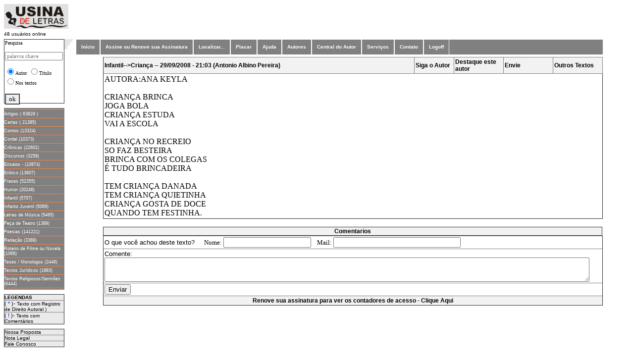

--- FILE ---
content_type: text/html; charset=iso-8859-1
request_url: https://www.usinadeletras.com.br/exibelotexto.php?cod=4247&cat=Infantil&vinda=S
body_size: 30087
content:

<html>
<head>
<meta name="viewport" content="width=device-width, initial-scale=1">
<meta name="title" content="Usina de Letras" />
<meta name="url" content="https://www.usinadeletras.com.br" />
<meta name="description" content="Site voltado para escritores publicarem seus textos em varias categorias, tais como:Poesias,Cronicas,Contos,Humor...etc" />
<meta name="keywords" content="literatura,poesia,artigos,cronicas,frasescontos,humor," />
<meta name="charset" content="ISO-8859-1" />
<meta name="autor" content="Waldomiro Guimaraes Junior" />
<meta name="company" content="Marquei Soluções Internet LTDA" />
<meta name="revisit-after" content="1" />
<link rev="made" href="mailto:waldomiro.guimaraes@gmail.com" />
<script src="https://www.google-analytics.com/urchin.js" type="text/javascript">
_uacct = "UA-584410-1";
urchinTracker();
</script>

</head>
<body>
<script type="text/javascript">
 /* Progress Bar */
function fnProgressBarLoading(){
NProgress.start();
window.addEventListener("load",function(event){
NProgress.done();
});
}
</script>
<html>
<head>
<meta name="viewport" content="width=device-width, initial-scale=1">
<meta name="title" content="Usina de Letras" />
<meta name="url" content="https://www.usinadeletras.com.br" />
<meta name="description" content="Site voltado para escritores publicarem seus textos em varias categorias, tais como:Poesias,Crônicas,Contos,Humor...etc" />
<meta name="keywords" content="literatura,poesia,artigos,cronicas,frases,contos,humor," />
<meta name="charset" content="ISO-8859-1" />
<meta name="autor" content="Waldomiro Guimaraes Junior" />
<meta name="company" content="Marquei Soluções Internet LTDA" />
<meta name="revisit-after" content="1" />
<link rev="made" href="mailto:waldomiro.guimaraes@gmail.com />
<title>Usina de Letras</title>
        <STYLE>
        <!--
        .menu1 { color: #993300; text-decoration: none; font-size: 12px; font-family: Verdana, Arial, Helvetica }
        .menu { color: #993300; text-decoration: none; font-size: 10px; font-family: Verdana, Arial, Helvetica }
        .titulos { color: #ffffd5; text-decoration: none; font-size: 12px; font-family: Verdana, Arial, Helvetica }
        .titulos1 { color: #ffffd5; text-decoration: none; font-size: 14px; font-family: Verdana, Arial, Helvetica }
        a:hover { text-decoration: underline}
        -->
        </STYLE>

        </head>

 
<body  leftmargin="5" topmargin="0"  text="#000000" alink="#993300" bgcolor='#FFFFD5'> 
  <center>
<!DOCTYPE html PUBLIC "-//W3C//DTD XHTML 1.0 Transitional//EN" "http://www.w3.org/TR/xhtml1/DTD/xhtml1-transitional.dtd">
<html xmlns="http://www.w3.org/1999/xhtml">
<meta name="title" content="Usina de Letras" />
	<meta name="description" content="Publique seus textos no site, podemos transformar seus textos em livros impressos." />
	<meta name="keywords" content="teses,monografias,fotos,poesias,cronicas,peça de teatro,contos,cordel,artigos,obras" />
	<title>Usina de Letras</title>
<head>
<!--- <meta http-equiv="Content-Type" content="text/html; charset=iso-8859-1" /> --->
<meta http-equiv='Content-Type' content='text/html; charset=windows-1252'>
<!---- <link rel="stylesheet" type="text/css" href="style.css" media="screen" /> --->
</head>
<!-----
		<table width="100%" border="0" cellpadding="0" cellspacing="0" bgcolor='#FFFFFF' >
					<tr>
      <img src="imagens/<img border='0' src='logoopiniao.jpeg' width='557' height='120'></td>   
</tr>	  

			<tr><td >&nbsp;&nbsp;&nbsp; </td></tr> 

			<tr>
     <img src="https://www.usinadeletras.com.br/imagens/gif.gif" width="2" height="82"></td>    
---->		

<tr>
<div align="left">
<!---			<td width="122" valign="left" align="left"><a href="https://www.usinadeletras.com.br/" target="_top"> ---->
<td width="122" valign="left" align="left">
				<a href="main.php"><img src="imagens/logo.gif" border="0"></a>
</td>
<!----              <img src="imagens/logo.gif" border="0"></a> &nbsp;&nbsp;&nbsp;&nbsp;&nbsp;&nbsp;&nbsp;&nbsp;&nbsp;&nbsp;&nbsp;&nbsp; ---->
<!---
			<td  align="center" valign="center"> 
			<a href="http://www.opiniaoisenta.com.br" target="_top">
				<img src="https://www.usinadeletras.com.br/imagens/logoopiniao.jpeg" width='512' height='100'></a>
			</td>
---->
</div>
</tr>



</table>
<font size="2">



















<html>

<head>
<meta http-equiv="Content-Type" content="text/html; charset=windows-1252">
<title>Usina de Letras</title>
<link href="css/estilo04.css" rel="stylesheet" type="text/css">
<script src="http://www.google-analytics.com/urchin.js" type="text/javascript">
</script>
<script type="text/javascript">
_uacct = "UA-584410-1";
urchinTracker();
</script>
<link rel="stylesheet" type="text/css" href="carregador.css">
<script language="JavaScript" src="carregador.js"></script>


 <script language="JavaScript">
  function detalha(dados) { window.open(dados,'tela10'); }
 </script>


</head>

<style>
A:LINK.menu4, A:VISITED.menu4 {
	font-family : Verdana, Geneva, Arial, Helvetica, sans-serif;
	font-size : xx-small;
	font-weight : normal;
	text-decoration : none;
	color : White;
}
A:HOVER.menu4 {
	font-family : Verdana, Geneva, Arial, Helvetica, sans-serif;
	font-size : xx-small;
	font-weight : bold;
	text-decoration : none;
	color : White;
}
</style>
<table width="100%" align='left' valign='top' border="0" cellpadding="0" cellspacing="0" bgcolor='#FFFFFF' height="671">
<tr>
<td align="left"><font face="Verdana, Arial, Helvetica" size="1"> 48 usuários online</td></tr>

<tr>

<td width="122" align="center" valign="top">

<script language="JavaScript">
function pesquisa() {window.open('buscahome.php','tela');}
</script>

<form  method='post' action='buscahome.php'>
<table border='1' width='100%' align='left' valign='top' style='border-collapse: collapse' bgcolor="#FFFFFF" height='130'>
	<tr>
		<td align='left' valign='top' >
		<p style='margin-bottom: -3px'><label for='bs'><font size='1' face='Franklin Gothic Book'>Pesquisa</font></label></p>
		<p style='margin-bottom: -3px'><font size='1' face='Franklin Gothic Book'>
		<input type='text' id='bs0' name='cadeia' size='17' maxlength='20'   PLACEHOLDER="palavra chave" class='limpar' style='font-family: Franklin Gothic Book; font-size: 8pt' size='21' /> </font></p>
<p>	<input type='radio'     value='autor'                      name='chave' checked><font size='1' face='Franklin Gothic Book'>Autor</font>
	<input type='radio'     value='titulo'                     name='chave'><font size='1' face='Franklin Gothic Book'>Titulo</font>
	<input type='radio'     value='texto'                 	   name='chave'><font size='1' face='Franklin Gothic Book'>Nos textos</font>
</p>
		<p style='margin-bottom: -15px'><font size='1' face='Franklin Gothic Book' align='center'>
			<input type='submit' value='ok' name='ok' 'javascript:// ' onclick='buscahome.php' style='font-family: Verdana; font-size: 7 pt; border-style: ridge' tabindex='3'>
		</p>
        </td>
	</tr>
	<input type='hidden'   value='TODAS'                      name='categoria' >
    <input type='hidden'   value='0'                          name='pos' >
<!----	
	<p style='margin-bottom: -15px'><font size='1' face='Franklin Gothic Book'>

        <input type='submit' value='ok' name='ok' 'javascript:// ' onclick='buscahome.php' style='font-family: Verdana; font-size: 7 pt; border-style: ridge' tabindex='3'></p>
		<p style='margin-bottom: -15px'>&nbsp;</p>
---->
</table>
</form> 
<p align='left' valign='top' style="margin-bottom: -9px">&nbsp;</p>

<table width="122" align='left' valign='top' border="0" cellspacing="0" cellpadding="0" bgcolor="gray">
<td width="122">
<font size=1 face="Verdana,Arial" color="#FFFFFF">


<img src='div.jpg' vspace='3' height='1' width='120' align='middle'><br>
<a href="javascript://" onclick=location.href='exibelotituloa.php?cat=Artigos&pos=0' class='menu4'">Artigos ( 63829 )</a>
 <img src='div.jpg' vspace='3' height='1' width='120' align='middle'><br>
<a href="javascript://" onclick=location.href='exibelotituloa.php?cat=Cartas&pos=0' class='menu4'">Cartas ( 21385)</a>

<img src='div.jpg' vspace='3' height='1' width='120' align='middle'><br>
<a href="javascript://" onclick=location.href='exibelotituloa.php?cat=Contos&pos=0' class='menu4'">Contos (13324)</a>
<img src='div.jpg' vspace='3' height='1' width='120' align='middle'><br>
<a href="javascript://" onclick=location.href='exibelotituloa.php?cat=Cordel&pos=0' class='menu4'">Cordel (10373)</a>
<img src='div.jpg' vspace='3' height='1' width='120' align='middle'><br>
<a href="javascript://" onclick=location.href='exibelotituloa.php?cat=Crônicas&pos=0' class='menu4'">Crônicas (22602)</a>
<img src='div.jpg' vspace='3' height='1' width='120' align='middle'><br>
<a href="javascript://" onclick=location.href='exibelotituloa.php?cat=Discursos&pos=0' class='menu4'">Discursos (3258)</a>
<img src='div.jpg' vspace='3' height='1' width='120' align='middle'><br>
<a href="javascript://" onclick=location.href='exibelotituloa.php?cat=Ensaios&pos=0' class='menu4'">Ensaios - (10874)</a>
<img src='div.jpg' vspace='3' height='1' width='120' align='middle'><br>
<a href="javascript://" onclick=location.href='exibelotituloa.php?cat=Erótico&pos=0' class='menu4'">Erótico (13607)</a>
<img src='div.jpg' vspace='3' height='1' width='120' align='middle'><br>
<a href="javascript://" onclick=location.href='exibelotituloa.php?cat=Frases&pos=0' class='menu4'">Frases (52355)</a>
<img src='div.jpg' vspace='3' height='1' width='120' align='middle'><br>
<a href="javascript://" onclick=location.href='exibelotituloa.php?cat=Humor&pos=0' class='menu4'">Humor (20246)</a>
<img src='div.jpg' vspace='3' height='1' width='120' align='middle'><br>
<a href="javascript://" onclick=location.href='exibelotituloa.php?cat=Infantil&pos=0' class='menu4'">Infantil (5707)</a>
<img src='div.jpg' vspace='3' height='1' width='120' align='middle'><br>
<a href="javascript://" onclick=location.href='exibelotituloa.php?cat=Infanto_Juvenil&pos=0' class='menu4'">Infanto Juvenil (5069)</a>
<img src='div.jpg' vspace='3' height='1' width='120' align='middle'><br>
<a href="javascript://" onclick=location.href='exibelotituloa.php?cat=Letras_de_Música&pos=0' class='menu4'">Letras de Música (5465)</a>
<img src='div.jpg' vspace='3' height='1' width='120' align='middle'><br>
<a href="javascript://" onclick=location.href='exibelotituloa.php?cat=Peça_de_Teatro&pos=0' class='menu4'">Peça de Teatro (1389)</a>
<img src='div.jpg' vspace='3' height='1' width='120' align='middle'><br>
<a href="javascript://" onclick=location.href='exibelotituloa.php?cat=Poesias&pos=0' class='menu4'">Poesias (141221)</a>
<img src='div.jpg' vspace='3' height='1' width='120' align='middle'><br>
<a href="javascript://" onclick=location.href='exibelotituloa.php?cat=Redação&pos=0' class='menu4'">Redação (3389)</a>
<img src='div.jpg' vspace='3' height='1' width='120' align='middle'><br>
<a href="javascript://" onclick=location.href='exibelotituloa.php?cat=Roteiro_de_Filme_ou_Novela&pos=0' class='menu4'">Roteiro de Filme ou Novela (1066)</a>
<img src='div.jpg' vspace='3' height='1' width='120' align='middle'><br>
<a href="javascript://" onclick=location.href='exibelotituloa.php?cat=Teses_Monologos&pos=0' class='menu4'">Teses / Monologos (2446)</a>
<img src='div.jpg' vspace='3' height='1' width='120' align='middle'><br>
<a href="javascript://" onclick=location.href='exibelotituloa.php?cat=Textos_Jurídicos&pos=0' class='menu4'">Textos Jurídicos (1983)</a>
<img src='div.jpg' vspace='3' height='1' width='120' align='middle'><br>
<a href="javascript://" onclick=location.href='exibelotituloa.php?cat=Textos_Religiosos&pos=0' class='menu4'">Textos Religiosos/Sermões (6444)</a>
<img src='div.jpg' vspace='3' height='1' width='120' align='middle'><br>
</td>
</tr>
</table>

<p align='left' valign='top' style="margin-bottom: -9px">&nbsp;</p>

<table width="122" border="1" align='left' valign='top' cellpadding="0" bgcolor='#FFFFFF' style="border-collapse: collapse">
				<tr><td class="td0_3"><font size="1"><b>LEGENDAS</b></td></tr>
				<tr><td class="td0_3">( 
					<font color="#0000FF"> *</font> )- </font><font size=1 face="Verdana,Arial">
					Texto com Registro de Direito Autoral )</td></tr>
				<tr><td class="td0_3">( 
					<font color="#0000FF"> !</font> )-</font><font size=1 face="Verdana,Arial"> 
					Texto com Comentários </td></tr>
</table>
<p align='left' valign='top' style="margin-bottom: -9px">&nbsp;</p>




<table width="122" border="1" align='left' valign='top' cellpadding="0" bgcolor='#FFFFFF' style="border-collapse: collapse">
	<tr>
		<td width="111" class="td0_3"><font face="Verdana, Arial, Helvetica" size="1"><a href="javascript://" onclick=location.href='propostalo.php' " >Nossa Proposta</a></td>
	</tr>
	<tr>
		<td width="111" class="td0_3"><font face="Verdana, Arial, Helvetica" size="1"><a href="nota_legal_lo.php" >Nota Legal</a></td>
	</tr>
	<tr>
		<td width="111" class="td0_3"><font face="Verdana, Arial, Helvetica" size="1"><a href="javascript://" onclick=location.href='faleconoscolo.php' " >Fale Conosco</a></td>
	</tr>
</table>

<p>&nbsp;</p>


<head>

<script language="JavaScript">
function ajuda() {window.open('ajuda/ajuda.htm','tela',"toolbar=no,location=no,directories=no,status=no,menubar=no,scrollbars=yes,resizable=no,copyhistory=no,width=400,height=340");}
function ajuda2(pag) {window.open(pag,'tela',"toolbar=no,location=no,directories=no,status=no,menubar=no,scrollbars=yes,resizable=no,copyhistory=no,width=400,height=340");}
function abrir(str) { tipWin = window.open(str,'tipWin','width=600,height=490,scrollbars=yes,resizable=no'); }
</script>
<style type="text/css" media="screen">
body{ behavior:url("csshover2.htc"); }
.pd_menu_01 {float:left; padding:0; margin:0;color: #FFFFFF;background: #808080;width:95%; border:solid 1px #FFFFFF;clear:both;} /*Color navigation bar normal mode*/
.pd_menu_01  a, .pd_menu_01 a:visited {
font-family:Arial, Helvetica, sans-serif;
font-style:normal;
font-weight:bold;
font-size:10px;
color: #FFFFFF;
background-color: #808080;
text-decoration: none;
}
.pd_menu_01 ul {list-style-type:none;padding:0; margin:0;}
.pd_menu_01 ul li {float:left; position:relative; z-index:auto !important ; z-index:1000 ; border-right:solid 1px #FFFFFF; border-left:solid 1px #FFFFFF;}
.pd_menu_01 ul li a {color: #FFFFFF;background: #808080;float:none !important ; float:left ; display:block; height:30px; line-height:30px; padding:0 10px 0 10px; text-decoration:none; }
.pd_menu_01 ul li ul {display:none; border:none;color: #FFFFFF;background: #808080; width:1px}
.pd_menu_01 ul li:hover a {background-color:#939393; text-decoration:none; color:#FFFF00;} /*Color main cells hovering mode*/
.pd_menu_01 ul li:hover ul {display:block;  position:absolute; z-index:999; top:29px; margin-top:1px; left:0;}
.pd_menu_01 ul li:hover ul li a { float:left; display:block; width:15em; height:auto; line-height:1.3em; margin-left:-1px; padding:5px 10px 5px 10px; border-left:solid 1px #FFFFFF; border-bottom: solid 1px #FFFFFF; background-color:#808080;  color:#FFFFFF;} /*Color subcells normal mode*/
.pd_menu_01 ul li:hover ul li a:hover {background-color:#400040; text-decoration:none;color:#FFFF00;} /*Color subcells hovering mode*/
.pd_menu_01 ul li a:hover {background-color:#939393; text-decoration:none;color:#FFFF00;} /*Color main cells hovering mode*/
.pd_menu_01 ul li a:hover ul {display:block; width:12em; position:absolute; z-index:999; top:29px; left:0; }
.pd_menu_01 ul li ul li a:visited { background-color:#808080;  color:#FFFFFF;} /*Color subcells normal mode*/
.pd_menu_01 ul li a:hover ul li a {display:block; width:12em; height:1px; line-height:1.3em; padding:4px 16px 2px 16px; border-left:solid 1px #FFFFFF; border-bottom: solid 1px #FFFFFF; background-color:#808080;  color:#FFFFFF;} 
.pd_menu_01 ul li a:hover ul li a:hover {background-color:#400040; text-decoration:none;color:#FFFF00;} /*Color subcells hovering mode*/
</style>

<meta http-equiv="Content-Type" content="text/html; charset=iso-8859-1">
<!---- <meta http-equiv="Content-Type" content="text/html"; charset="UTF-8"> ----->
</head>
<td align="left" valign="top" width="22"> <img src="imagens/bg_menu.gif" width="22" height="20"> </td> 
<td align="center" width="90%" valign="top">   
<table width="80%" height="5%" bgcolor="gray"> 
<div class="pd_menu_01 "> 
<ul><li><a href="main.php">Início</a></li></ul>

<ul><li><a href='cadastrolo.php' >Assine ou Renove sua Assinatura</a>
</li></ul>

<ul><li><a href='buscalo.php'>Localizar...</a>
</li></ul>

<ul><li><a href='placarlo.php' >Placar</a>
</li></ul>

<ul><li><a href=javascript:ajuda()>Ajuda </script> </a> 
</li></ul>

<ul><li><a href='exibeloautor.php?letra=a'  >Autores</a>
</li></ul>

<ul>
<li><a href="javascript://" onclick=location.href='usinalo.php' </script>Central do Autor</a></li>
<!---- <li><a href="javascript://" onclick=location.href='editorapriint.php' </script>Publicamos seu Livro</a> ----->
</li></ul>

<ul ><li><a href="#">Serviços</a>
<ul align="left">
<li align="left"><a  href="javascript://" onclick=location.href='copiacdcontrata.php'  </script>Cópia de seus Textos</a></li>
<li ><a  href="javascript://" onclick=location.href='patrociniocompra.php'  </script>Patrocine um Autor ou Texto</a></li>
<li ><a href="javascript://" onclick=location.href='vitrinecontrata.php?opcao=0'  </script>Exponha seu livro na Vitrine</a></li>
<!---- <li ><a href="javascript://" onclick=location.href='editorapubliquelivro.php'  </script> Publique seu E-BOOK</a></li> ----->
</ul>
</li></ul>



<ul><li><a href="javascript://" onclick=location.href='faleconoscolo.php' </script>Contato</a></li></ul>

<ul><li><a href="javascript://" onclick=location.href='verifica_sessaofim.php' </script> Logoff</a> 

</div>

<br><br>
<form method="post">
	<input type="hidden" name="login"    value="">
	<input type="hidden" name="senha"    value="">	
</form>

</table>
<html>
<head>
<meta name="viewport" content="width=device-width, initial-scale=1">
<meta name="title" content="Usina de Letras" />
<meta name="url" content="https://www.usinadeletras.com.br" />
<meta name="description" content="Site voltado para escritores publicarem seus textos em varias categorias, tais como:Poesias,Cronicas,Contos,Humor...etc" />
<meta name="keywords" content="literatura,poesia,artigos,cronicas,frases,contos,humor," />
<meta name="charset" content="ISO-8859-1" />
<meta name="autor" content="Waldomiro Guimaraes Junior" />
<meta name="company" content="Marquei Soluções Internet LTDA" />
<meta name="revisit-after" content="1" />
<link rev="made" href="mailto:waldomiro.guimaraes@gmail.com" />
<script src="https://www.google-analytics.com/urchin.js" type="text/javascript">
</script>
</head>
<head>
<script type="text/javascript">
  function valida_form(form) {
    if (document.ctform.nome.value=="") {
		alert( "Informe o Nome" );
		document.ctform.nome.focus();
		return false;
		}
       
     if (document.ctform.mailx.value=="") {
		alert( "Informe o e-mail" );
		document.ctform.mailx.focus();
		return false;
		}
 
       
}

function valida_captcha() {
    $('#enviar').show();
}

</script>
<!--- <meta http-equiv="Content-Type" content="text/html; charset=windows-1252"> ---->
<meta name="charset" content="ISO-8859-1" />
<link rel="stylesheet" type="text/css" href="carregador.css">
<script language="JavaScript" src="carregador.js"></script>
<script type="text/javascript" src="jquery-3.1.0.js"></script>
<meta http-equiv="Content-Type" content="text/html"; charset="UTF-8">


 <script language="JavaScript">
  function detalha(dados) { window.open(dados,'tela10'); }
 </script>
<script language="JavaScript">
<!--
function FP_preloadImgs() {//v1.0
 var d=document,a=arguments; if(!d.FP_imgs) d.FP_imgs=new Array();
 for(var i=0; i<a.length; i++) { d.FP_imgs[i]=new Image; d.FP_imgs[i].src=a[i]; }
}

function FP_swapImg() {//v1.0
 var doc=document,args=arguments,elm,n; doc.$imgSwaps=new Array(); for(n=2; n<args.length;
 n+=2) { elm=FP_getObjectByID(args[n]); if(elm) { doc.$imgSwaps[doc.$imgSwaps.length]=elm;
 elm.$src=elm.src; elm.src=args[n+1]; } }
}

function FP_getObjectByID(id,o) {//v1.0
 var c,el,els,f,m,n; if(!o)o=document; if(o.getElementById) el=o.getElementById(id);
 else if(o.layers) c=o.layers; else if(o.all) el=o.all[id]; if(el) return el;
 if(o.id==id || o.name==id) return o; if(o.childNodes) c=o.childNodes; if(c)
 for(n=0; n<c.length; n++) { el=FP_getObjectByID(id,c[n]); if(el) return el; }
 f=o.forms; if(f) for(n=0; n<f.length; n++) { els=f[n].elements;
 for(m=0; m<els.length; m++){ el=FP_getObjectByID(id,els[n]); if(el) return el; } }
 return null;
}
// -->
</script>

<style>
A:LINK.menu4, A:VISITED.menu4 {
	font-family : Verdana, Geneva, Arial, Helvetica, sans-serif;
	font-size : xx-small;
	font-weight : normal;
	text-decoration : none;
	color : White;
}
A:HOVER.menu4 {
	font-family : Verdana, Geneva, Arial, Helvetica, sans-serif;
	font-size : xx-small;
	font-weight : bold;
	text-decoration : none;
	color : White;
}
</style>
</head>
<body  onload="__loadEsconde();" ,"FP_preloadImgs(/*url*/'c:\Inetpub\wwwroot\tabb\imagens\button3.jpg', /*url*/'c:\Inetpub\wwwroot\tabb\imagens\button4.jpg', /*url*/'c:\Inetpub\wwwroot\tabb\imagens\buttonC.jpg', /*url*/'c:\Inetpub\wwwroot\tabb\imagens\buttonD.jpg', /*url*/'c:\Inetpub\wwwroot\tabb\imagens\button21.jpg', /*url*/'c:\Inetpub\wwwroot\tabb\imagens\button22.jpg', /*url*/'c:\Inetpub\wwwroot\tabb\imagens\button2A.jpg', /*url*/'c:\Inetpub\wwwroot\tabb\imagens\button2B.jpg')">

<div id="carregador_pai">
	<div id="carregador">
		<div align="center">Aguarde carregando ...</div>
		<div id="carregador_fundo"><div id="barra_progresso"> </div></div>
	</div>
</div>







<html>
<body>
<script src="http://www.google-analytics.com/urchin.js" type="text/javascript">
</script>
<script type="text/javascript">
_uacct = "UA-584410-1";
urchinTracker();
</script>
</body>
</html>



<STYLE>

  .selo { text-decoration: none;}
  a:hover {text-decoration: underline}

</STYLE>

<!--
<table  border="0" cellpadding="4" cellspacing="20">
  <tr>
-->
<table width='30%' border='0' style='border-collapse: collapse' cellpadding='2' cellspacing='1'  id='Nxt_tNG' align='center'><tr>


 
</tr>
</table>


<table width='90%' border='1' style='border-collapse: collapse' cellpadding='2' cellspacing='1' class='table00L' id='Nxt_tNG' align='center'><table width='90%' border='1' style='border-collapse: collapse' cellpadding='2' cellspacing='1' class='table00L' id='Nxt_tNG' style='text-align: center; width: auto;' >
	<tr><tr><td class='td00'  style='text-align: left; width: auto;' >Infantil-->Criança -- 29/09/2008 - 21:03 (Antonio Albino Pereira) </td>
	<td class='td00' style='text-align: left;width: 8%;'>
	<a  href="" onclick="window.open('.../../scripts/avisocad.php?autor=Antonio Albino Pereira&login=albinot','aviso','toolbar=no,scrollbars=no,width=300,height=350,resize=no')" class="menu1">Siga o Autor</a></td>
	<td class='td00' style='text-align: left; width: 10%;' >
	<a href='wloginlo_patrocinador.php?autor=albinot&tipo=1&n=patrociniolo' class="menu1">Destaque este autor</a></td> 
<!---	<td class='td00'><a href='wloginlo_patrocinador.php?autor=albinot&tipo=2&n=patrociniolo&cod=4247&cat=Infantil' class="menu1">Destaque este Texto</a></td> ----><td class='td00' style='text-align: left;width: 10%;'><a href="#" onclick="window.open('https://www.usinadeletras.com.br/scripts/enviepara.php?URL=&cat=Infantil','envieamigo','toolbar=no,scrollbars=no,width=300,height=280,resize=no')" class="menu1"><b>Envie </b></a></td><td class='td00' style='text-align: left;width: 10%;'><a href="javascript://" onclick="location.href='exibelotextoautor.php?user=albinot' " class="menu1"><b>Outros Textos</b></a></td></tr><TR></TR>
<tr><td colspan='6' >AUTORA:ANA KEYLA<br>
<br>
CRIANÇA BRINCA<br>
JOGA BOLA<br>
CRIANÇA ESTUDA<br>
VAI A ESCOLA<br>
<br>
CRIANÇA NO RECREIO<br>
SO FAZ BESTEIRA<br>
BRINCA COM OS COLEGAS<br>
É TUDO BRINCADEIRA<br>
<br>
TEM CRIANÇA DANADA<br>
TEM CRIANÇA QUIETINHA<br>
CRIANÇA GOSTA DE DOCE<br>
QUANDO TEM FESTINHA. </td></tr>


<div align='center'><table class='table00L' border='1' width='90%' align='center' style='border-collapse: collapse; padding-left: 4px; padding-right: 4px; padding-top: 1px; padding-bottom: 1px' ><tr><td  class='td00' style='align: center;'> Comentarios </td> </tr></body></html><html>

<head>
<script type="text/javascript">
  function valida_form(form) {
    if (document.ctform.nome.value=="") {
		alert( "Informe o Nome" );
		document.ctform.nome.focus();
		return false;
		}
       
     if (document.ctform.mailx.value=="") {
		alert( "Informe o e-mail" );
		document.ctform.mailx.focus();
		return false;
		}
 
       
}

function valida_captcha() {
    $('#enviar').show();
}

</script>
<meta http-equiv="Content-Type" content="text/html; charset=windows-1252">
<link rel="stylesheet" type="text/css" href="carregador.css">
<script language="JavaScript" src="carregador.js"></script>
<script type="text/javascript" src="jquery-3.1.0.js"></script>
<meta http-equiv="Content-Type" content="text/html"; charset="UTF-8">


 <script language="JavaScript">
  function detalha(dados) { window.open(dados,'tela10'); }
 </script>
<script language="JavaScript">
<!--
function FP_preloadImgs() {//v1.0
 var d=document,a=arguments; if(!d.FP_imgs) d.FP_imgs=new Array();
 for(var i=0; i<a.length; i++) { d.FP_imgs[i]=new Image; d.FP_imgs[i].src=a[i]; }
}

function FP_swapImg() {//v1.0
 var doc=document,args=arguments,elm,n; doc.$imgSwaps=new Array(); for(n=2; n<args.length;
 n+=2) { elm=FP_getObjectByID(args[n]); if(elm) { doc.$imgSwaps[doc.$imgSwaps.length]=elm;
 elm.$src=elm.src; elm.src=args[n+1]; } }
}

function FP_getObjectByID(id,o) {//v1.0
 var c,el,els,f,m,n; if(!o)o=document; if(o.getElementById) el=o.getElementById(id);
 else if(o.layers) c=o.layers; else if(o.all) el=o.all[id]; if(el) return el;
 if(o.id==id || o.name==id) return o; if(o.childNodes) c=o.childNodes; if(c)
 for(n=0; n<c.length; n++) { el=FP_getObjectByID(id,c[n]); if(el) return el; }
 f=o.forms; if(f) for(n=0; n<f.length; n++) { els=f[n].elements;
 for(m=0; m<els.length; m++){ el=FP_getObjectByID(id,els[n]); if(el) return el; } }
 return null;
}
// -->
</script>

<style>
A:LINK.menu4, A:VISITED.menu4 {
	font-family : Verdana, Geneva, Arial, Helvetica, sans-serif;
	font-size : xx-small;
	font-weight : normal;
	text-decoration : none;
	color : White;
}
A:HOVER.menu4 {
	font-family : Verdana, Geneva, Arial, Helvetica, sans-serif;
	font-size : xx-small;
	font-weight : bold;
	text-decoration : none;
	color : White;
}
</style>
</head>
<!--- <body  onload="__loadEsconde();" ,"FP_preloadImgs(/*url*/'c:\Inetpub\wwwroot\tabb\imagens\button3.jpg', /*url*/'c:\Inetpub\wwwroot\tabb\imagens\button4.jpg', /*url*/'c:\Inetpub\wwwroot\tabb\imagens\buttonC.jpg', /*url*/'c:\Inetpub\wwwroot\tabb\imagens\buttonD.jpg', /*url*/'c:\Inetpub\wwwroot\tabb\imagens\button21.jpg', /*url*/'c:\Inetpub\wwwroot\tabb\imagens\button22.jpg', /*url*/'c:\Inetpub\wwwroot\tabb\imagens\button2A.jpg', /*url*/'c:\Inetpub\wwwroot\tabb\imagens\button2B.jpg')"> --->
<body>
<!----
<div id="carregador_pai">
	<div id="carregador">
		<div align="center">Aguarde carregando ...</div>
		<div id="carregador_fundo"><div id="barra_progresso"> </div></div>
	</div>
</div>
----->

<div align='center'>
<form name="ctform" action='exibelotexto4.php' method="POST" enctype="multipart/form-data" >
<table width='90%' border='1' style='border-collapse: collapse' cellpadding='2' cellspacing='1' class='table00L' id='Nxt_tNG' style='text-align: center; width: auto;' >
	<tr>
    <input type='hidden' name='tokenx_ant'  value=> 
	<input type="hidden" name="cod"     value=4247>	
	<input type="hidden" name="cat"     value=Infantil>	
	<input type="hidden" name="login"   value=albinot>
	<input type="hidden" name="flag"    value=>
    <input type="hidden" name="cod1"    value=>  
    <input type="hidden" name="titulo"  value=Criança>
    <input type="hidden" name="ke"      value=> <tr>
	<tr><!------------   <div align='left'>      ---------->

<tr>

<td class='td0_1' valign='top' ><font  size='2'>O que você achou deste texto?&nbsp;&nbsp;&nbsp;&nbsp;</font>
<font face='Franklin Gothic Book'><font size='2'>Nome:
<input id='nome' name='nome'  value='' ></font>&nbsp;&nbsp;&nbsp;
<font size='2'> Mail:</font><font size='1'>
<input id='mailx' name='mailx' id='mailx' size='30' tabindex='2' value='' >
</font><font size='2'>&nbsp; </font>
<font size='1'>&nbsp;</font></font>
</td></tr>
<tr>
<td class='td0_1' valign='top'  >
<font  size='2'>Comente:&nbsp;</font>
<textarea rows='3' name='comentario' cols='120'   ></textarea></font>
</td></tr>

<tr><td>
<!---- <div class="g-recaptcha" data-sitekey="6LeYUnkUAAAAAHZRCE0Pup-yW1PPZ19EnYLGoFx6"></div> ----->
<!--- <div class="g-recaptcha" data-callback="captcha_onclick" data-sitekey="6LeYUnkUAAAAAHZRCE0Pup-yW1PPZ19EnYLGoFx6"></div> 

<input type="hidden" name="recaptcha" id="recaptchaValidator" />
--->
<input type='submit' value='Enviar' name='comenta' id='comenta' ONCLICK='return valida_form();' style='font-size: 8 pt '  size='6'> </font>
</td>
</tr>
</div>
</form>
<tr>
<!--- </table>	---->

<table width='90%' border='1' style='border-collapse: collapse' cellpadding='2' cellspacing='1' class='table00L' id='Nxt_tNG' style='text-align: center; width: auto;' >
	<tr><tr><TD class='td00' align="center" valign="top"><A HREF="cadastrolo.php" CLASS="menu1">Renove sua assinatura para ver os contadores de acesso - Clique Aqui</a></td></TR>












--- FILE ---
content_type: text/css
request_url: https://www.usinadeletras.com.br/css/estilo04.css
body_size: 1881
content:
a {
  font-size: 9px
  font-family:  Arial, Verdana, Helvetica, sans-serif;
  color: #000000;
  text-decoration: none; }
a:hover {
  color: #FF0000;
  text-decoration: none; }
a:active {
  text-decoration: underline;
  color: #000066; }

.tableGeral {
  BACKGROUND-COLOR: #cccccc; 
}

.table00 {
  BACKGROUND-COLOR: #ffffff; 
}
.table00L {
  BACKGROUND-COLOR: #ffffff; 
}
.td00 {
  FONT-SIZE: 12px; VERTICAL-ALIGN: middle;  
  COLOR: #000000; 
  FONT-FAMILY: Arial, Verdana, sans-serif; 
  BACKGROUND-COLOR:#F2F2F2; 
  TEXT-ALIGN: center;
  font-weight: bold;
}

.td0_0 {
  FONT-SIZE: 12px; 
  VERTICAL-ALIGN: middle; 
  COLOR: #000000; 
  FONT-FAMILY: Arial, Verdana, sans-serif; 
  BACKGROUND-COLOR: #ffffff; 
  TEXT-ALIGN: left;
  font-weight: bold;
}
.td0_1 {
  FONT-SIZE: 12px; 
  VERTICAL-ALIGN: middle; 
  COLOR: #000000; 
  FONT-FAMILY: Arial, Tahoma, sans-serif; 
  BACKGROUND-COLOR: #ffffff; 
  TEXT-ALIGN: left;
}
.td0_2 {
  FONT-SIZE: 11px;
  VERTICAL-ALIGN: middle;
  COLOR: #000000;
  FONT-FAMILY: Arial, Tahoma, sans-serif;
  BACKGROUND-COLOR: #ffffff;
  TEXT-ALIGN: left;
}

.td0_2x {
  FONT-SIZE: 12px;
  VERTICAL-ALIGN: middle;
  COLOR: #000000;
  FONT-FAMILY: Arial, Tahoma, sans-serif;
  BACKGROUND-COLOR: #ffffff;
  TEXT-ALIGN: left;
}

.td0_3 {
  FONT-SIZE: 11px;
  VERTICAL-ALIGN: middle;
  COLOR: #000000;
  FONT-FAMILY: Arial, Tahoma, sans-serif;
  BACKGROUND-COLOR: #EAEAEA;
  TEXT-ALIGN: left;
}
.td0_3x {
  FONT-SIZE: 12px;
  VERTICAL-ALIGN: middle;
  COLOR: #000000;
  FONT-FAMILY: Arial, Tahoma, sans-serif;
  BACKGROUND-COLOR: #EAEAEA;
  TEXT-ALIGN: left;
}

.inputbox {
  font-family      : Verdana, Arial, Helvetica, sans-serif;
  font-size        : 12px;
  color            : #000000;
  background-color : #F8F8F8;
  border           : 1px solid #CCCCCC;
}
